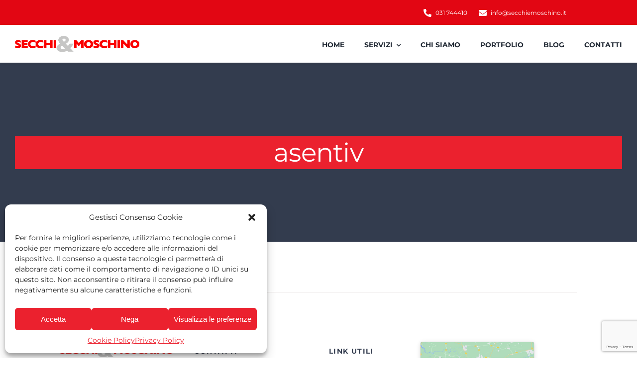

--- FILE ---
content_type: text/html; charset=utf-8
request_url: https://www.google.com/recaptcha/api2/anchor?ar=1&k=6LfV8yEgAAAAAKWecpfFtyXVhOQ1kFC8Nd2bBRp3&co=aHR0cHM6Ly93d3cuc2VjY2hpZW1vc2NoaW5vLml0OjQ0Mw..&hl=en&v=PoyoqOPhxBO7pBk68S4YbpHZ&size=invisible&anchor-ms=20000&execute-ms=30000&cb=95pwysm0btu7
body_size: 48584
content:
<!DOCTYPE HTML><html dir="ltr" lang="en"><head><meta http-equiv="Content-Type" content="text/html; charset=UTF-8">
<meta http-equiv="X-UA-Compatible" content="IE=edge">
<title>reCAPTCHA</title>
<style type="text/css">
/* cyrillic-ext */
@font-face {
  font-family: 'Roboto';
  font-style: normal;
  font-weight: 400;
  font-stretch: 100%;
  src: url(//fonts.gstatic.com/s/roboto/v48/KFO7CnqEu92Fr1ME7kSn66aGLdTylUAMa3GUBHMdazTgWw.woff2) format('woff2');
  unicode-range: U+0460-052F, U+1C80-1C8A, U+20B4, U+2DE0-2DFF, U+A640-A69F, U+FE2E-FE2F;
}
/* cyrillic */
@font-face {
  font-family: 'Roboto';
  font-style: normal;
  font-weight: 400;
  font-stretch: 100%;
  src: url(//fonts.gstatic.com/s/roboto/v48/KFO7CnqEu92Fr1ME7kSn66aGLdTylUAMa3iUBHMdazTgWw.woff2) format('woff2');
  unicode-range: U+0301, U+0400-045F, U+0490-0491, U+04B0-04B1, U+2116;
}
/* greek-ext */
@font-face {
  font-family: 'Roboto';
  font-style: normal;
  font-weight: 400;
  font-stretch: 100%;
  src: url(//fonts.gstatic.com/s/roboto/v48/KFO7CnqEu92Fr1ME7kSn66aGLdTylUAMa3CUBHMdazTgWw.woff2) format('woff2');
  unicode-range: U+1F00-1FFF;
}
/* greek */
@font-face {
  font-family: 'Roboto';
  font-style: normal;
  font-weight: 400;
  font-stretch: 100%;
  src: url(//fonts.gstatic.com/s/roboto/v48/KFO7CnqEu92Fr1ME7kSn66aGLdTylUAMa3-UBHMdazTgWw.woff2) format('woff2');
  unicode-range: U+0370-0377, U+037A-037F, U+0384-038A, U+038C, U+038E-03A1, U+03A3-03FF;
}
/* math */
@font-face {
  font-family: 'Roboto';
  font-style: normal;
  font-weight: 400;
  font-stretch: 100%;
  src: url(//fonts.gstatic.com/s/roboto/v48/KFO7CnqEu92Fr1ME7kSn66aGLdTylUAMawCUBHMdazTgWw.woff2) format('woff2');
  unicode-range: U+0302-0303, U+0305, U+0307-0308, U+0310, U+0312, U+0315, U+031A, U+0326-0327, U+032C, U+032F-0330, U+0332-0333, U+0338, U+033A, U+0346, U+034D, U+0391-03A1, U+03A3-03A9, U+03B1-03C9, U+03D1, U+03D5-03D6, U+03F0-03F1, U+03F4-03F5, U+2016-2017, U+2034-2038, U+203C, U+2040, U+2043, U+2047, U+2050, U+2057, U+205F, U+2070-2071, U+2074-208E, U+2090-209C, U+20D0-20DC, U+20E1, U+20E5-20EF, U+2100-2112, U+2114-2115, U+2117-2121, U+2123-214F, U+2190, U+2192, U+2194-21AE, U+21B0-21E5, U+21F1-21F2, U+21F4-2211, U+2213-2214, U+2216-22FF, U+2308-230B, U+2310, U+2319, U+231C-2321, U+2336-237A, U+237C, U+2395, U+239B-23B7, U+23D0, U+23DC-23E1, U+2474-2475, U+25AF, U+25B3, U+25B7, U+25BD, U+25C1, U+25CA, U+25CC, U+25FB, U+266D-266F, U+27C0-27FF, U+2900-2AFF, U+2B0E-2B11, U+2B30-2B4C, U+2BFE, U+3030, U+FF5B, U+FF5D, U+1D400-1D7FF, U+1EE00-1EEFF;
}
/* symbols */
@font-face {
  font-family: 'Roboto';
  font-style: normal;
  font-weight: 400;
  font-stretch: 100%;
  src: url(//fonts.gstatic.com/s/roboto/v48/KFO7CnqEu92Fr1ME7kSn66aGLdTylUAMaxKUBHMdazTgWw.woff2) format('woff2');
  unicode-range: U+0001-000C, U+000E-001F, U+007F-009F, U+20DD-20E0, U+20E2-20E4, U+2150-218F, U+2190, U+2192, U+2194-2199, U+21AF, U+21E6-21F0, U+21F3, U+2218-2219, U+2299, U+22C4-22C6, U+2300-243F, U+2440-244A, U+2460-24FF, U+25A0-27BF, U+2800-28FF, U+2921-2922, U+2981, U+29BF, U+29EB, U+2B00-2BFF, U+4DC0-4DFF, U+FFF9-FFFB, U+10140-1018E, U+10190-1019C, U+101A0, U+101D0-101FD, U+102E0-102FB, U+10E60-10E7E, U+1D2C0-1D2D3, U+1D2E0-1D37F, U+1F000-1F0FF, U+1F100-1F1AD, U+1F1E6-1F1FF, U+1F30D-1F30F, U+1F315, U+1F31C, U+1F31E, U+1F320-1F32C, U+1F336, U+1F378, U+1F37D, U+1F382, U+1F393-1F39F, U+1F3A7-1F3A8, U+1F3AC-1F3AF, U+1F3C2, U+1F3C4-1F3C6, U+1F3CA-1F3CE, U+1F3D4-1F3E0, U+1F3ED, U+1F3F1-1F3F3, U+1F3F5-1F3F7, U+1F408, U+1F415, U+1F41F, U+1F426, U+1F43F, U+1F441-1F442, U+1F444, U+1F446-1F449, U+1F44C-1F44E, U+1F453, U+1F46A, U+1F47D, U+1F4A3, U+1F4B0, U+1F4B3, U+1F4B9, U+1F4BB, U+1F4BF, U+1F4C8-1F4CB, U+1F4D6, U+1F4DA, U+1F4DF, U+1F4E3-1F4E6, U+1F4EA-1F4ED, U+1F4F7, U+1F4F9-1F4FB, U+1F4FD-1F4FE, U+1F503, U+1F507-1F50B, U+1F50D, U+1F512-1F513, U+1F53E-1F54A, U+1F54F-1F5FA, U+1F610, U+1F650-1F67F, U+1F687, U+1F68D, U+1F691, U+1F694, U+1F698, U+1F6AD, U+1F6B2, U+1F6B9-1F6BA, U+1F6BC, U+1F6C6-1F6CF, U+1F6D3-1F6D7, U+1F6E0-1F6EA, U+1F6F0-1F6F3, U+1F6F7-1F6FC, U+1F700-1F7FF, U+1F800-1F80B, U+1F810-1F847, U+1F850-1F859, U+1F860-1F887, U+1F890-1F8AD, U+1F8B0-1F8BB, U+1F8C0-1F8C1, U+1F900-1F90B, U+1F93B, U+1F946, U+1F984, U+1F996, U+1F9E9, U+1FA00-1FA6F, U+1FA70-1FA7C, U+1FA80-1FA89, U+1FA8F-1FAC6, U+1FACE-1FADC, U+1FADF-1FAE9, U+1FAF0-1FAF8, U+1FB00-1FBFF;
}
/* vietnamese */
@font-face {
  font-family: 'Roboto';
  font-style: normal;
  font-weight: 400;
  font-stretch: 100%;
  src: url(//fonts.gstatic.com/s/roboto/v48/KFO7CnqEu92Fr1ME7kSn66aGLdTylUAMa3OUBHMdazTgWw.woff2) format('woff2');
  unicode-range: U+0102-0103, U+0110-0111, U+0128-0129, U+0168-0169, U+01A0-01A1, U+01AF-01B0, U+0300-0301, U+0303-0304, U+0308-0309, U+0323, U+0329, U+1EA0-1EF9, U+20AB;
}
/* latin-ext */
@font-face {
  font-family: 'Roboto';
  font-style: normal;
  font-weight: 400;
  font-stretch: 100%;
  src: url(//fonts.gstatic.com/s/roboto/v48/KFO7CnqEu92Fr1ME7kSn66aGLdTylUAMa3KUBHMdazTgWw.woff2) format('woff2');
  unicode-range: U+0100-02BA, U+02BD-02C5, U+02C7-02CC, U+02CE-02D7, U+02DD-02FF, U+0304, U+0308, U+0329, U+1D00-1DBF, U+1E00-1E9F, U+1EF2-1EFF, U+2020, U+20A0-20AB, U+20AD-20C0, U+2113, U+2C60-2C7F, U+A720-A7FF;
}
/* latin */
@font-face {
  font-family: 'Roboto';
  font-style: normal;
  font-weight: 400;
  font-stretch: 100%;
  src: url(//fonts.gstatic.com/s/roboto/v48/KFO7CnqEu92Fr1ME7kSn66aGLdTylUAMa3yUBHMdazQ.woff2) format('woff2');
  unicode-range: U+0000-00FF, U+0131, U+0152-0153, U+02BB-02BC, U+02C6, U+02DA, U+02DC, U+0304, U+0308, U+0329, U+2000-206F, U+20AC, U+2122, U+2191, U+2193, U+2212, U+2215, U+FEFF, U+FFFD;
}
/* cyrillic-ext */
@font-face {
  font-family: 'Roboto';
  font-style: normal;
  font-weight: 500;
  font-stretch: 100%;
  src: url(//fonts.gstatic.com/s/roboto/v48/KFO7CnqEu92Fr1ME7kSn66aGLdTylUAMa3GUBHMdazTgWw.woff2) format('woff2');
  unicode-range: U+0460-052F, U+1C80-1C8A, U+20B4, U+2DE0-2DFF, U+A640-A69F, U+FE2E-FE2F;
}
/* cyrillic */
@font-face {
  font-family: 'Roboto';
  font-style: normal;
  font-weight: 500;
  font-stretch: 100%;
  src: url(//fonts.gstatic.com/s/roboto/v48/KFO7CnqEu92Fr1ME7kSn66aGLdTylUAMa3iUBHMdazTgWw.woff2) format('woff2');
  unicode-range: U+0301, U+0400-045F, U+0490-0491, U+04B0-04B1, U+2116;
}
/* greek-ext */
@font-face {
  font-family: 'Roboto';
  font-style: normal;
  font-weight: 500;
  font-stretch: 100%;
  src: url(//fonts.gstatic.com/s/roboto/v48/KFO7CnqEu92Fr1ME7kSn66aGLdTylUAMa3CUBHMdazTgWw.woff2) format('woff2');
  unicode-range: U+1F00-1FFF;
}
/* greek */
@font-face {
  font-family: 'Roboto';
  font-style: normal;
  font-weight: 500;
  font-stretch: 100%;
  src: url(//fonts.gstatic.com/s/roboto/v48/KFO7CnqEu92Fr1ME7kSn66aGLdTylUAMa3-UBHMdazTgWw.woff2) format('woff2');
  unicode-range: U+0370-0377, U+037A-037F, U+0384-038A, U+038C, U+038E-03A1, U+03A3-03FF;
}
/* math */
@font-face {
  font-family: 'Roboto';
  font-style: normal;
  font-weight: 500;
  font-stretch: 100%;
  src: url(//fonts.gstatic.com/s/roboto/v48/KFO7CnqEu92Fr1ME7kSn66aGLdTylUAMawCUBHMdazTgWw.woff2) format('woff2');
  unicode-range: U+0302-0303, U+0305, U+0307-0308, U+0310, U+0312, U+0315, U+031A, U+0326-0327, U+032C, U+032F-0330, U+0332-0333, U+0338, U+033A, U+0346, U+034D, U+0391-03A1, U+03A3-03A9, U+03B1-03C9, U+03D1, U+03D5-03D6, U+03F0-03F1, U+03F4-03F5, U+2016-2017, U+2034-2038, U+203C, U+2040, U+2043, U+2047, U+2050, U+2057, U+205F, U+2070-2071, U+2074-208E, U+2090-209C, U+20D0-20DC, U+20E1, U+20E5-20EF, U+2100-2112, U+2114-2115, U+2117-2121, U+2123-214F, U+2190, U+2192, U+2194-21AE, U+21B0-21E5, U+21F1-21F2, U+21F4-2211, U+2213-2214, U+2216-22FF, U+2308-230B, U+2310, U+2319, U+231C-2321, U+2336-237A, U+237C, U+2395, U+239B-23B7, U+23D0, U+23DC-23E1, U+2474-2475, U+25AF, U+25B3, U+25B7, U+25BD, U+25C1, U+25CA, U+25CC, U+25FB, U+266D-266F, U+27C0-27FF, U+2900-2AFF, U+2B0E-2B11, U+2B30-2B4C, U+2BFE, U+3030, U+FF5B, U+FF5D, U+1D400-1D7FF, U+1EE00-1EEFF;
}
/* symbols */
@font-face {
  font-family: 'Roboto';
  font-style: normal;
  font-weight: 500;
  font-stretch: 100%;
  src: url(//fonts.gstatic.com/s/roboto/v48/KFO7CnqEu92Fr1ME7kSn66aGLdTylUAMaxKUBHMdazTgWw.woff2) format('woff2');
  unicode-range: U+0001-000C, U+000E-001F, U+007F-009F, U+20DD-20E0, U+20E2-20E4, U+2150-218F, U+2190, U+2192, U+2194-2199, U+21AF, U+21E6-21F0, U+21F3, U+2218-2219, U+2299, U+22C4-22C6, U+2300-243F, U+2440-244A, U+2460-24FF, U+25A0-27BF, U+2800-28FF, U+2921-2922, U+2981, U+29BF, U+29EB, U+2B00-2BFF, U+4DC0-4DFF, U+FFF9-FFFB, U+10140-1018E, U+10190-1019C, U+101A0, U+101D0-101FD, U+102E0-102FB, U+10E60-10E7E, U+1D2C0-1D2D3, U+1D2E0-1D37F, U+1F000-1F0FF, U+1F100-1F1AD, U+1F1E6-1F1FF, U+1F30D-1F30F, U+1F315, U+1F31C, U+1F31E, U+1F320-1F32C, U+1F336, U+1F378, U+1F37D, U+1F382, U+1F393-1F39F, U+1F3A7-1F3A8, U+1F3AC-1F3AF, U+1F3C2, U+1F3C4-1F3C6, U+1F3CA-1F3CE, U+1F3D4-1F3E0, U+1F3ED, U+1F3F1-1F3F3, U+1F3F5-1F3F7, U+1F408, U+1F415, U+1F41F, U+1F426, U+1F43F, U+1F441-1F442, U+1F444, U+1F446-1F449, U+1F44C-1F44E, U+1F453, U+1F46A, U+1F47D, U+1F4A3, U+1F4B0, U+1F4B3, U+1F4B9, U+1F4BB, U+1F4BF, U+1F4C8-1F4CB, U+1F4D6, U+1F4DA, U+1F4DF, U+1F4E3-1F4E6, U+1F4EA-1F4ED, U+1F4F7, U+1F4F9-1F4FB, U+1F4FD-1F4FE, U+1F503, U+1F507-1F50B, U+1F50D, U+1F512-1F513, U+1F53E-1F54A, U+1F54F-1F5FA, U+1F610, U+1F650-1F67F, U+1F687, U+1F68D, U+1F691, U+1F694, U+1F698, U+1F6AD, U+1F6B2, U+1F6B9-1F6BA, U+1F6BC, U+1F6C6-1F6CF, U+1F6D3-1F6D7, U+1F6E0-1F6EA, U+1F6F0-1F6F3, U+1F6F7-1F6FC, U+1F700-1F7FF, U+1F800-1F80B, U+1F810-1F847, U+1F850-1F859, U+1F860-1F887, U+1F890-1F8AD, U+1F8B0-1F8BB, U+1F8C0-1F8C1, U+1F900-1F90B, U+1F93B, U+1F946, U+1F984, U+1F996, U+1F9E9, U+1FA00-1FA6F, U+1FA70-1FA7C, U+1FA80-1FA89, U+1FA8F-1FAC6, U+1FACE-1FADC, U+1FADF-1FAE9, U+1FAF0-1FAF8, U+1FB00-1FBFF;
}
/* vietnamese */
@font-face {
  font-family: 'Roboto';
  font-style: normal;
  font-weight: 500;
  font-stretch: 100%;
  src: url(//fonts.gstatic.com/s/roboto/v48/KFO7CnqEu92Fr1ME7kSn66aGLdTylUAMa3OUBHMdazTgWw.woff2) format('woff2');
  unicode-range: U+0102-0103, U+0110-0111, U+0128-0129, U+0168-0169, U+01A0-01A1, U+01AF-01B0, U+0300-0301, U+0303-0304, U+0308-0309, U+0323, U+0329, U+1EA0-1EF9, U+20AB;
}
/* latin-ext */
@font-face {
  font-family: 'Roboto';
  font-style: normal;
  font-weight: 500;
  font-stretch: 100%;
  src: url(//fonts.gstatic.com/s/roboto/v48/KFO7CnqEu92Fr1ME7kSn66aGLdTylUAMa3KUBHMdazTgWw.woff2) format('woff2');
  unicode-range: U+0100-02BA, U+02BD-02C5, U+02C7-02CC, U+02CE-02D7, U+02DD-02FF, U+0304, U+0308, U+0329, U+1D00-1DBF, U+1E00-1E9F, U+1EF2-1EFF, U+2020, U+20A0-20AB, U+20AD-20C0, U+2113, U+2C60-2C7F, U+A720-A7FF;
}
/* latin */
@font-face {
  font-family: 'Roboto';
  font-style: normal;
  font-weight: 500;
  font-stretch: 100%;
  src: url(//fonts.gstatic.com/s/roboto/v48/KFO7CnqEu92Fr1ME7kSn66aGLdTylUAMa3yUBHMdazQ.woff2) format('woff2');
  unicode-range: U+0000-00FF, U+0131, U+0152-0153, U+02BB-02BC, U+02C6, U+02DA, U+02DC, U+0304, U+0308, U+0329, U+2000-206F, U+20AC, U+2122, U+2191, U+2193, U+2212, U+2215, U+FEFF, U+FFFD;
}
/* cyrillic-ext */
@font-face {
  font-family: 'Roboto';
  font-style: normal;
  font-weight: 900;
  font-stretch: 100%;
  src: url(//fonts.gstatic.com/s/roboto/v48/KFO7CnqEu92Fr1ME7kSn66aGLdTylUAMa3GUBHMdazTgWw.woff2) format('woff2');
  unicode-range: U+0460-052F, U+1C80-1C8A, U+20B4, U+2DE0-2DFF, U+A640-A69F, U+FE2E-FE2F;
}
/* cyrillic */
@font-face {
  font-family: 'Roboto';
  font-style: normal;
  font-weight: 900;
  font-stretch: 100%;
  src: url(//fonts.gstatic.com/s/roboto/v48/KFO7CnqEu92Fr1ME7kSn66aGLdTylUAMa3iUBHMdazTgWw.woff2) format('woff2');
  unicode-range: U+0301, U+0400-045F, U+0490-0491, U+04B0-04B1, U+2116;
}
/* greek-ext */
@font-face {
  font-family: 'Roboto';
  font-style: normal;
  font-weight: 900;
  font-stretch: 100%;
  src: url(//fonts.gstatic.com/s/roboto/v48/KFO7CnqEu92Fr1ME7kSn66aGLdTylUAMa3CUBHMdazTgWw.woff2) format('woff2');
  unicode-range: U+1F00-1FFF;
}
/* greek */
@font-face {
  font-family: 'Roboto';
  font-style: normal;
  font-weight: 900;
  font-stretch: 100%;
  src: url(//fonts.gstatic.com/s/roboto/v48/KFO7CnqEu92Fr1ME7kSn66aGLdTylUAMa3-UBHMdazTgWw.woff2) format('woff2');
  unicode-range: U+0370-0377, U+037A-037F, U+0384-038A, U+038C, U+038E-03A1, U+03A3-03FF;
}
/* math */
@font-face {
  font-family: 'Roboto';
  font-style: normal;
  font-weight: 900;
  font-stretch: 100%;
  src: url(//fonts.gstatic.com/s/roboto/v48/KFO7CnqEu92Fr1ME7kSn66aGLdTylUAMawCUBHMdazTgWw.woff2) format('woff2');
  unicode-range: U+0302-0303, U+0305, U+0307-0308, U+0310, U+0312, U+0315, U+031A, U+0326-0327, U+032C, U+032F-0330, U+0332-0333, U+0338, U+033A, U+0346, U+034D, U+0391-03A1, U+03A3-03A9, U+03B1-03C9, U+03D1, U+03D5-03D6, U+03F0-03F1, U+03F4-03F5, U+2016-2017, U+2034-2038, U+203C, U+2040, U+2043, U+2047, U+2050, U+2057, U+205F, U+2070-2071, U+2074-208E, U+2090-209C, U+20D0-20DC, U+20E1, U+20E5-20EF, U+2100-2112, U+2114-2115, U+2117-2121, U+2123-214F, U+2190, U+2192, U+2194-21AE, U+21B0-21E5, U+21F1-21F2, U+21F4-2211, U+2213-2214, U+2216-22FF, U+2308-230B, U+2310, U+2319, U+231C-2321, U+2336-237A, U+237C, U+2395, U+239B-23B7, U+23D0, U+23DC-23E1, U+2474-2475, U+25AF, U+25B3, U+25B7, U+25BD, U+25C1, U+25CA, U+25CC, U+25FB, U+266D-266F, U+27C0-27FF, U+2900-2AFF, U+2B0E-2B11, U+2B30-2B4C, U+2BFE, U+3030, U+FF5B, U+FF5D, U+1D400-1D7FF, U+1EE00-1EEFF;
}
/* symbols */
@font-face {
  font-family: 'Roboto';
  font-style: normal;
  font-weight: 900;
  font-stretch: 100%;
  src: url(//fonts.gstatic.com/s/roboto/v48/KFO7CnqEu92Fr1ME7kSn66aGLdTylUAMaxKUBHMdazTgWw.woff2) format('woff2');
  unicode-range: U+0001-000C, U+000E-001F, U+007F-009F, U+20DD-20E0, U+20E2-20E4, U+2150-218F, U+2190, U+2192, U+2194-2199, U+21AF, U+21E6-21F0, U+21F3, U+2218-2219, U+2299, U+22C4-22C6, U+2300-243F, U+2440-244A, U+2460-24FF, U+25A0-27BF, U+2800-28FF, U+2921-2922, U+2981, U+29BF, U+29EB, U+2B00-2BFF, U+4DC0-4DFF, U+FFF9-FFFB, U+10140-1018E, U+10190-1019C, U+101A0, U+101D0-101FD, U+102E0-102FB, U+10E60-10E7E, U+1D2C0-1D2D3, U+1D2E0-1D37F, U+1F000-1F0FF, U+1F100-1F1AD, U+1F1E6-1F1FF, U+1F30D-1F30F, U+1F315, U+1F31C, U+1F31E, U+1F320-1F32C, U+1F336, U+1F378, U+1F37D, U+1F382, U+1F393-1F39F, U+1F3A7-1F3A8, U+1F3AC-1F3AF, U+1F3C2, U+1F3C4-1F3C6, U+1F3CA-1F3CE, U+1F3D4-1F3E0, U+1F3ED, U+1F3F1-1F3F3, U+1F3F5-1F3F7, U+1F408, U+1F415, U+1F41F, U+1F426, U+1F43F, U+1F441-1F442, U+1F444, U+1F446-1F449, U+1F44C-1F44E, U+1F453, U+1F46A, U+1F47D, U+1F4A3, U+1F4B0, U+1F4B3, U+1F4B9, U+1F4BB, U+1F4BF, U+1F4C8-1F4CB, U+1F4D6, U+1F4DA, U+1F4DF, U+1F4E3-1F4E6, U+1F4EA-1F4ED, U+1F4F7, U+1F4F9-1F4FB, U+1F4FD-1F4FE, U+1F503, U+1F507-1F50B, U+1F50D, U+1F512-1F513, U+1F53E-1F54A, U+1F54F-1F5FA, U+1F610, U+1F650-1F67F, U+1F687, U+1F68D, U+1F691, U+1F694, U+1F698, U+1F6AD, U+1F6B2, U+1F6B9-1F6BA, U+1F6BC, U+1F6C6-1F6CF, U+1F6D3-1F6D7, U+1F6E0-1F6EA, U+1F6F0-1F6F3, U+1F6F7-1F6FC, U+1F700-1F7FF, U+1F800-1F80B, U+1F810-1F847, U+1F850-1F859, U+1F860-1F887, U+1F890-1F8AD, U+1F8B0-1F8BB, U+1F8C0-1F8C1, U+1F900-1F90B, U+1F93B, U+1F946, U+1F984, U+1F996, U+1F9E9, U+1FA00-1FA6F, U+1FA70-1FA7C, U+1FA80-1FA89, U+1FA8F-1FAC6, U+1FACE-1FADC, U+1FADF-1FAE9, U+1FAF0-1FAF8, U+1FB00-1FBFF;
}
/* vietnamese */
@font-face {
  font-family: 'Roboto';
  font-style: normal;
  font-weight: 900;
  font-stretch: 100%;
  src: url(//fonts.gstatic.com/s/roboto/v48/KFO7CnqEu92Fr1ME7kSn66aGLdTylUAMa3OUBHMdazTgWw.woff2) format('woff2');
  unicode-range: U+0102-0103, U+0110-0111, U+0128-0129, U+0168-0169, U+01A0-01A1, U+01AF-01B0, U+0300-0301, U+0303-0304, U+0308-0309, U+0323, U+0329, U+1EA0-1EF9, U+20AB;
}
/* latin-ext */
@font-face {
  font-family: 'Roboto';
  font-style: normal;
  font-weight: 900;
  font-stretch: 100%;
  src: url(//fonts.gstatic.com/s/roboto/v48/KFO7CnqEu92Fr1ME7kSn66aGLdTylUAMa3KUBHMdazTgWw.woff2) format('woff2');
  unicode-range: U+0100-02BA, U+02BD-02C5, U+02C7-02CC, U+02CE-02D7, U+02DD-02FF, U+0304, U+0308, U+0329, U+1D00-1DBF, U+1E00-1E9F, U+1EF2-1EFF, U+2020, U+20A0-20AB, U+20AD-20C0, U+2113, U+2C60-2C7F, U+A720-A7FF;
}
/* latin */
@font-face {
  font-family: 'Roboto';
  font-style: normal;
  font-weight: 900;
  font-stretch: 100%;
  src: url(//fonts.gstatic.com/s/roboto/v48/KFO7CnqEu92Fr1ME7kSn66aGLdTylUAMa3yUBHMdazQ.woff2) format('woff2');
  unicode-range: U+0000-00FF, U+0131, U+0152-0153, U+02BB-02BC, U+02C6, U+02DA, U+02DC, U+0304, U+0308, U+0329, U+2000-206F, U+20AC, U+2122, U+2191, U+2193, U+2212, U+2215, U+FEFF, U+FFFD;
}

</style>
<link rel="stylesheet" type="text/css" href="https://www.gstatic.com/recaptcha/releases/PoyoqOPhxBO7pBk68S4YbpHZ/styles__ltr.css">
<script nonce="OP1EkdBtJzlbUYjkNWo0aA" type="text/javascript">window['__recaptcha_api'] = 'https://www.google.com/recaptcha/api2/';</script>
<script type="text/javascript" src="https://www.gstatic.com/recaptcha/releases/PoyoqOPhxBO7pBk68S4YbpHZ/recaptcha__en.js" nonce="OP1EkdBtJzlbUYjkNWo0aA">
      
    </script></head>
<body><div id="rc-anchor-alert" class="rc-anchor-alert"></div>
<input type="hidden" id="recaptcha-token" value="[base64]">
<script type="text/javascript" nonce="OP1EkdBtJzlbUYjkNWo0aA">
      recaptcha.anchor.Main.init("[\x22ainput\x22,[\x22bgdata\x22,\x22\x22,\[base64]/[base64]/[base64]/ZyhXLGgpOnEoW04sMjEsbF0sVywwKSxoKSxmYWxzZSxmYWxzZSl9Y2F0Y2goayl7RygzNTgsVyk/[base64]/[base64]/[base64]/[base64]/[base64]/[base64]/[base64]/bmV3IEJbT10oRFswXSk6dz09Mj9uZXcgQltPXShEWzBdLERbMV0pOnc9PTM/bmV3IEJbT10oRFswXSxEWzFdLERbMl0pOnc9PTQ/[base64]/[base64]/[base64]/[base64]/[base64]\\u003d\x22,\[base64]\\u003d\\u003d\x22,\x22TcOww7XCicO7FsOdwrnCjV82G8OFN1TChG0Yw6bDqzvCtXk9d8Omw4UCw7zCsFNtDA/DlsKmw7obEMKSw53Dr8OdWMOBwoAYcSjCo1bDiSZ8w5TConlKQcKNEETDqQ9mw5BlesKxLcK0OcKDSFoMwoA2wpN/[base64]/CqsKwIcKMwp3DjMOPw4YYw5bDrMO2wqp3NioxwoLDpsOnTVfDtcO8TcOXwpU0UMONaVNZRTbDm8K7ZsK0wqfCkMOzcG/CgQHDhWnCpzByX8OAOMOrwozDj8OIwoVewqpKdnhuB8OEwo0RMcObSwPCicKEbkLDqycHVFV0NVzCjcK0wpQvLwzCicKCcETDjg/[base64]/wpnDjMOJwrjCtFZob8K5TUgFWMOVw65ywpxmO2bDhRRTw4d1w5PCmsKuw7cWA8OwwovCl8O/CVvCocKvw40ow5xew6QeIMKkw5N9w4N/AjnDux7CjcKVw6Utw74ow53Cj8KcNcKbXz/DqMOCFsOSI3rCmsKAHhDDtll0fRPDhSvDu1kkUcOFGcKFwpnDssK0bsK0wro7w4kqUmEhwrEhw5DCgMOrYsKLw6EowrY9DcKNwqXCjcOWwo0SHcKww7Rmwp3CtnjCtsO5w4nCm8K/w4h3NMKcV8KswpLDrBXCpsKKwrEwOSEQfXnCncK9QmcDMMKIa2nCi8OhwoDDjwcFw5jDu0bCmmbCigdFC8KewrfCvkhdwpXCgyN4woLCsl/[base64]/DpVIUXMK0w7FFFVvDsFoKRsOkacOPwo52wo10w5kTwpfDn8KtJsOPS8KXwoTDrWzDl3kgwrnCoMKkEsOqVsOVfsOJacOuDsKwSsOAE3AMUcO7PDNwImsHwplSHcOjw7vCksOOwqXCumvDtDzDgMOdVcOXaF47wqEYPhpPK8OXw5AKG8ONw7nClMOuMQF7f8K7wp/[base64]/[base64]/Dti9ww5JfwpDDhhhrUsObwpovBsK1I3vCjjDDrhkZdMKHWn/Cmg5aQ8K2PcKLwpnCkBTColMpwqdOwr1nw65Nw4PDjcK2w7rDi8KMPyrCnRx1eEBKVD5DwqocwrQNw5Nww61SPF3CkD7Cl8KCwpU9w4hYw7HCsW8yw6rChw7Dq8Kaw6DCvnzDmj/[base64]/wrfChF8Nb8KYw5jCgHErDArDpCx5M8KiRsO/ShHDvcOzwo8UBsKrLgNMw4cFw73DpcOiFQnDiWHDk8KtMEI2w5LCpMKtw7XCvcOMwpXCsCY8wp/DgT3CiMOVXlp0WmMkwpfCl8OMw6LClsKYw6kXcxo5dRQIw5nCt1TDq0jCjMOIw5PDlMKFVW/DkkfCs8Omw6TDt8KiwrEkLz/CqFA3ACfCvcObEH/DmXjCmMOawr/CkFglMxRiw73Cq1nCvQ0NGQx8w4bDnjJvcRxFE8KPRsKVAxnDssKCQsK1wrQXTlJOwozCpsOjGcKzLx4pN8KSw5/Cly3ClWwXwoDDmMOYwpnCpMOFw4bCksKpw745w5fCicKIA8KxwonCu1ZIwqg/dkXCosKSw6rDqMKEBMOGaF7DoMOyYBrDpHTDp8Kcw7kFPsKQw5/DmmnCl8KeWyd2PMKvRcOKwoPDtcKNwrs3wqjDlHEHw6TDgsOQw69YP8OLU8KVSnrClMOBLsKqwrsYGW89XcKtw4xbw7hSXsKHasKIw5bChk/Ch8KyDsO2RFjDg8ODX8KeGMOBw6FQwrzDisOyAhEqQcKYawMhw4Z5wo5/[base64]/CsyzDu8KYOcO9wonCuybDkFbDjgxCYsOXZinCl8OrUcOtwrB5woLCggHCrcKtwrp2w5o6w73CsVgrFsKPWG15wqxIw5xDwr/CqgN3ZsKRw6AQwrXDhcOmwobCsnIEVkXDqsKfwpwFw6fCkHJ/WMO/X8Kmw6UZwq0dQzHCusOXwpbDq2Ndw73CoBtqw6TDjVEEwr3Dhl51wqZmOjnDom/DrcKkwqTCj8K0wrR/w5nCpsKfc3rDucKFVsKSwo5xwrkBwp7CmiVWw6MmwqTDsHNEw7LCr8KqwoFneXvCq0cOw43DkX7DmXzDtsOzKMKfbsKLwrrCk8Knw5TCtMKqIMKawpfDjMKtw4Nfw7tVRic5CEcQRcOWdCnDo8KtUsKmw4pmJVVrw4lyGsOkBcK1ScOww5cUwpdrBMOOwr9+GsKuw58/w7dJdMKzVMOKPMOzD0RCwrzCj2bDnMOFwrzDgcKiCMKwF3BPCQwFM0FBwpEOGF7DgcOww4seIhVaw7ksJkDCqMOsw5nCmE/DocOIR8OcLcKwwqIaJ8OqVzQRaAwCVirCglTDnMK2IsKGw6rCtsKFdA/CocKDYAnDrMKUcS87MsKTbsO5woHCpQrDhcK6w53DlcK9wqbDpXYcIlMew5IjWDXCjsKXw7IpwpQswo0Sw6jDj8O+AHw7w6BywqvCmD3Du8KAA8KtEsKnw73CgcOYNUUxwqY5f1ojKcKiw53CtCjDlsKLwqM7UcKaBxtkw5XDuVvDhjrCqX/ChsOkwpZ2XcOZwqXCtMK4YMKNwqF3w4nCsW/CpMOQe8Krw4kCwrBsbm0SwrfCosOeT25Awo5kw5TCvnV+w7MuFiZtw6gKwobCksOUF2luXTTCr8Kaw6BFTMOxwrrDtcOcR8K1YsOLV8KuMAfDmsKXw4/DnMOFETgyTmrClGlGwo3DogLCrsKlCcOOD8O6Q0ZWP8Kdwq/DkcOPw4JULMKFd8KadcO/A8KTwrRbwps3w7XCr2IQw5/Dq3Ysw67CjWpFwrTDh3ZnKWNcTMOrw4w1BcORLMOQaMOHIMOGYUcSwqJiJBLDr8OnwoPCi07Cqlwcw55wKsOfDsKvwrHDkEcVW8OOw6LCuiViw7PCosOEwppow6/CpcKRVTfCucOtbW49w67Ci8Kjw4UcwoYSw5HDhCJLwp7DpnFTw47Cn8ORF8KxwoQtWMK2wpFwwqA1wp3DssOkw49KDMOYw73CksKDwo10wprCgcKnw4XCk1nClyIRNzXDnGBmUTUYD8O8ccKGw5QAwppww7LChRVAw4UMwo/DiCbCssKSwqTDlcOLDcO1w4QKwqp+E2piOcORw5MDw5bDhcO2wrHCrlDDmsO/NhQwV8OfAkxFHiwVSDnDmicQw53CuTgTRsKsMcOVw6TCtV3DoTF8wqtoRMOhVj9Vwr9wB0HDrcKqw480wqlYfkLDrl8Xa8KZwpE/IMOZHhHCq8O9wpjDghzDscO6woJqw4Fmc8OdS8K3wpfDl8KVV0HCisKNwpDDlMOKMn/CtQjCoAB3woUVwr/Cq8OVb2zDtD3CqMOLJyfCqMOvwpJ/[base64]/DisOVwrIEw5low6TDmhPDgsKtwpJ5wrfCnT/CjsOmHDdBBlfDmcODagcpw6bDvDTClsOow65KEAEFw7EEdsKSG8OuwrAQwp8rMcKfw73ChsOyIsK2wr1IGQHDtHRwCsKYd0LCq345wpjCg2MMwqdWBMKSeGjCnSfCu8ONVCvCmGokwppMT8KyVMOuTlB7f3zCtjLCh8KPC1LCvG/DnVxaLcKXw7Idw6zCkMKTazNkGjMSGMO/[base64]/Cp8K2w5tHw6s9HHQqwr83NMOkw4jDrwVWMBBSK8OEwrTDosO4MlzDvmbDqAx5RMKPw6zDssKVwp/CuB8xwoXCpsKcesObwrcFEl3ClMO6RlcGw7/DggnDoyBxwqh4V0JIVH/DrmLChsKHBQrDjcKfwowOZMOjwqvDmsOkwoHCvcK/wrXDlTLCml/DscOQckXCrcOeXAXDpMOQwqHCsD/DscKOG33CjcKVZMOEwonCjxLCllhYw7Ahd2DCncOmGMKhcMOCAcO+UMKuwrgvWmjCogTDgMOaBMKVw6zCixPCkm8ow5fCk8OWwqjCrsKhPxrCuMOrw6MiBxrCnMOsPXVzbF/DgMKNQDsvb8KNLsKvMMKFw4TCqsOYYcOSfcOXwr8BVFDDpMKlwpDCkcKBw6w0wofCiRlPKcO/HQ7CiMOJe3BVw5VjwqNSR8KZwqQ5w7F8wqDCmAbDtMK/[base64]/DtyfCnAUjwpzCp8OPGcOfwrXDgMK7w5Q3fxXCvj/Cu8Ovwo/DvDJPwqYHdcOHw4LCkcKbw6vCp8KPHMO9B8KDw5HDisKuw6HCvxvCt25gw4vChEvDkQ9nwp3Cp01GwrbDghpywrDCoEjDnkbDt8KsBcOvCcKVUcKSw7kfwpbDqVbCtMOvw5ALw4UIFFgIw7N5M3Y3w44lwohUw5AQw5/DmcOLbcOdw4zDuMOeNcKiB1RvMMOXGArDr3nDqTjDnsOVAsO2CsOTwpcUw5nCtW7CpcK0wpnDvcOnNFhXw6w3wr3DhsOlw5odPjUUW8KMYT3CjMO6eFTDj8KmUMKOTFHDnBIqQ8KPwqrCuy/DpcOocEEbwqMuwqMGwrIqMAYIwrNtwpnDkkl7X8O8bcKUwoAbfEkhGnHCgAd5wq/[base64]/CpBB+w4V0ewMhw47DlsK3w4HDt8KPw7kwwpDCsC0Gw7jCs8KtEcO1w5RLRcOiBjvCi3/ChcKyw4zCvl5rZcOpw7cbDlYScWbCkMOuEW3Dl8KDwqNWwoU/L2vDgDQywpPDmMONw6DCnsKnw4d5B308dR4tWxbDosOGYEJjw5rCkQPChnobwowMwowfwonDvMOrwogCw53CosKWwq7DjhPDrT3Djjptw61hMEvCtsKTw63CvMKywp7CtcOacsKhesOdw4vCo17Cm8KfwoR+woXCh2YMw6vDlsK6WRovwrvCggrDlRjCvsOTwp/DvD1Rw70NwrDCp8OceMKMZcOmJ2Z/KTxHLMKbwok8w4QuTHUZTMOgBnkDAx7DvDlgXMOuc004HsKmcijCvX/DmXgnw5c8w5zCq8Odwqplw7vDtGAxdzE6wpnCm8O/w7/CoGPDognDqcODwqtow4/[base64]/CvMKJMMOjw7TDkQpjw73Dv09rwqRNwqzDgAzDosO8wqByLMKlwprDmcO8w5rCkMKfwopMPB3CoxRYb8Opwo/CucK/w4jDk8KKw6/CusKZBsOsfWDCrMOUwqMfC3c2DMKXO23CvsKnwo/CosKvQcOgwq3DglzCk8KAwrHDvhFww73Cq8KiMMO+J8OQfXIqPsKRQQV8KSDDrktww7VaIR4gBcOKw5jDoHPDo1zDncOiHcORfcOtwqPCisKowrfClQsVw7JQw7UGTWUKwqPDpsKpZH4zVsOzwp9XQ8O3wp7CryDDuMOyFMKUfsK/UcKSdMKUw61SwqB9w7YWw4cqwplIRAXCn1TCvVZawrMBw641ChnCuMKTwpDCm8O6BkrDpCTDo8KiwrrCmg1WwrDDpcK0LsK3VsOTw6/DsGkIw5TCvzPDvsKRwpzDiMKsV8K0Ggo4woPCo3pVwrU2wqFUM2dGcSDDr8OrwrNsdDVWwr/Ciz/[base64]/wqQDBsK+FDrCrwwkwpjCp8KCOR7DtD0Gwrx/ZyJBdmjDlsOjTDdSw4JrwpMDSz5dO0Efw67DlcKvwolawqM+H0sEcMKdIDBQOcKjwrvCocKAXcO6XcOaw5bDq8KRI8KYOcKOw40GwqwTwoHCh8KMw4k/wpRBw6jDm8KGHsObR8KCQQ/Di8KKw54eCl/CtcORHnPCv2LDq27CoXUOc27ClAnDgzd+JVErZMOPbcOJw64qPmfChwtZL8KWbyVWwo9Ew63CsMKEFcK4wq7CgsKnw7Nww4QcJ8KAA33DssOObcOdw5jDmy3ChMKmwqYWBMKqNDLCp8OHG0xVO8OXw6LCoCLDjcOFGkIqwrzDiW/[base64]/Cr8KrZ8KPGTMxEcKyVx0aCcK/TcK/OnY2dsKKw6jDvsKVNsKATSIFw7TDvwwUwp7CpwDDmMOaw7AbFBnCjsOzRcKfOMOhRsKyPQVhw5IOw4vCmTjDqMODD1DChMKJwpPDvsKaKMK6KmBnFMK+w5rDpwUhYV8Iwr/DisOPF8OpDnBVAMOowobDkMKGw7Nyw43CrcKzIzXDuGBZYQsFUsOAwqxVwq/Drh7DhMK+EsKbVMKxSAd/[base64]/Cni5VwqgRw4QXwqw0RQXCljJUw7IyQ8OBZsOjXcKgw4BfOcKxdsKQw4LCrMOnS8Kyw6PCshwZICDCkFvDrjTCrcKdwrB6wrk2wp8DD8KVw7xWw5VrHRHCu8OAwrfDuMO5wpXDrcKYw7bDjzXDnMKzw4cNwrY/w7/Dl0zCnSjCjj4IbMO4w4hZw4/DlBbDujLCnz0IGkzDi2bDqkcNw48uRlzCnsOZw5rDnsOcwr1GLMOucsOqC8KZc8K1wpY0w7gWF8Ofw5gWw5zDtnhLCMO7cMOeHcK1IBXCgMKIFy7DqMO0wozCqgfDuVEhBsKzwqLCmCIEcQFww7nCpsOSwpguw7YSwq/ChyE2w4vDlcO4woMkIV3DhcKGGEtdM3DDmMKXw4k1w5d3P8KyeV7ChHQURcKLw5bDsXcmJmkpw5DCmDFfwpcKwqjClW3CnnldPMKcemvCgcKNwpkUY2XDlmnCqAhmwpTDkcK2S8Ouw654w67ChMKHFVp/GMKJw4rCgsKiK8O3Sz3DsWV/cMKmw6PCnTxnw5Iswrkme17Di8OWdjjDjnxyUMO9w58gQmrCrwbDrMOjwofClhLCtsKfw7luwrnDoCZjAjY9Y1oqw7M8w7XDgDDClgrDkWxbw7JGIEtXCzrDu8KpFMOIw7tVFihNOibCgsK+Hkp3YRJxQMO9DcKOKixgahfCpsODVcK4M0ZecTZUeAojwq/DmRNlFcKtwojCgynCjCJBw54KwocrQUE8w6LDnwHCk1fCg8KTw4tfwpdLRsOnwqotwqPCoMK9ZlDDmMO0bMO5OcKiw53DrsOpw5HCimfDlC8RNRrDkiliITrCv8OEwo1vwp3DhcKyw43DmCI8w6sIGFrCvBMdwofCuA7Dk0ggwonCsx/CgljCvcK9w6JaNcOdMcOHw4/DuMKPLl8Fw5jDqsOLKAhKfcOZaArDpTwWwqzDqE1dQsOEwqBSMhHDgn40w6LDl8OMwpwewrBTwqXCp8O/wqVSEnXCsBBKwpNqw7jCiMOVc8KRw4TDhMKwFTgow4ViOMKdAzDCpk0qVG3CmMK0C27DscKxw5/[base64]/[base64]/[base64]/Ch0Q8RhFbJwACwpLCr8OTLMKPw7TDjsKaNiZ6NDVJPkXDlzXDnMOrdX/CpMOdNsKZFsOvw4tZwqcSwpTCnFdoKcOHwrV3Z8Oew4bDgMO/EcOqVxHCrsKkMjHCmcO+R8Oow6PDpH3CvcOmw7bDs0LCoS7CpHDDpygxwoIKw4UxVMO/wr8WVw9lwoPDtS/DrMKWWMKxHVbDmcKKw5/[base64]/Ct8Onw4bDjT9mPMOlwpLCl8OhPloNcQ1qwq0eO8O+wp7CowRgwoRVSg8Iw5VBw5rCuxMpThBQw71ufMOsBMKswp7Di8K8wqNaw6zCmwDDssOpwpUFf8KZwoNcw5xzNXlsw7kTT8KtHyTDtcO/CMO4fMK6DcOROMO8aizCv8KmOsOVw7wdF0wxwrPCsnPDoT/Dp8OtHx3DmzEyw6V5DcK5wpwbw7Zff8KHHMOnTyAXKyssw7Mvw7zDujXDrHpEw47CtsOIRQEdSsOTw6HCiVcAw6kbWMOewpPCg8ORwqrCk1/Cq19cek0uHcOKMsKZYcOVUsKPwq5+w7Zuw7gOe8Oew45QLcODdmkOA8O/[base64]/[base64]/Ct8KMw6HDrcKiwoJlVARHw4xtPcOFwrM9w6gqGsOCLj7DqsOlw5HDmcKWwrrDkwoiw54JF8Ofw57CuwPDkMOxLcOUw4B+w406w4tGwoJDZ23Dk0oew6IJaMOYw6J5I8KWSMKVNi1jw77DryTCsXjCrW/DjUXCp2LCgV4DdhzCgwjDi1NJFMKowqUDwpBXwqMewpF2w7NISsOBNBvDvEBhCcK1w78KIBJZwoJCb8KYw4hEwpTCrsOqwo5uNsOmw7EtLsKawo/[base64]/CrhAtLMK9w4/CuAcdMAXDnsKSwowyw6/DnX0uJ8OqwozCmT7Ct1ZwwoXDjMO5w6bClMODw55NS8ORQ1gUc8OFZlNRMg5zw5PCtBNjwqxpwqhJw4vDthlIwoLCggE2wpR6w5t+WALDlsKvwrtew7xRIzpHw5Fpw6nCpMKEOQpkI0DDtg/CpsKhwrvCkCcqwoA4woXDqGbCgcKKwo/CgVRwwo9Nw6wNc8K/woXCtkfDkn0LO2V8wrLDvR/DjBLDhD5vwqjDijPCt0hpw5Ucw6nDvBXCj8KmbcKvwqTDksOtw4kBFTwqwq1FNsKVwpbCs3LCtcKkw6sTw7/CrsKRw5DDtngfw5LDuxxpFcOvGz59wpXDj8Orw4bDrxd4JcK+FMOZw4VZS8ODLCkawogib8Opw7F5w6c1w5vCg0E5w4zDv8Knw6nCnsOqMGwuDMOPIBTDsE/DlQZFworCtsKXwq7DqTLDlsOmFDnDvcKrwp3CmMOMbwXCjFfCuFM7wq/[base64]/ClsKfTsKKdsO8w5giwpRZwoDCpMOZNHRBdjfCi8Ktw5Jyw7XCtkYRw49iFsK2wqHDmsKuMMKXwrLDq8KPw7EOw5pWDFQlwqETOhHCpXnDscOeHHXCoFDDjTBgPMKiwoPCo2sBworDiMOiGFBqw5nDg8OOYcOVDC7DlV3CnRAJwqp+bC/CmcOKw7UdYHrCsBvDosOELEfCqcKcEwFsLcKLMFpEwp/Dm8OGY20Kw5RfQCEIw4lrGQDDvsKwwr4AFcKbw5zDi8O0EQjCksOAw57DognDkMOcw5p/w7tAOVTCgsKRfMO2XTLDssKhSn/DicOOw4F4CQEMw4B7SFFfK8O9wq1Hw5nDrsOuw4cpWxPCuzsZwq9Xw5UAw74Gw70nwpfChsOrwpouSsKCCQ7CnsKtw7F+worCnXrDjsOdw6oGNmhIw4bDusK7w4RAOwNQw5HCoUTCp8OVVsKaw7nCoXNkwockw5RCwqfCvsKaw5ZfOBTClm/DtSfDg8KpEMK2wocIwqfDj8OIPQjCrz/[base64]/CgAfCucK3UMKFwqjDhsOzG8KuwokyEDzDhMOsHgxHJ0xkDWh7OVnClsOjeXAhw41bwr0tEAB4wobDlsOWTXVTbMKQN2FCZg1VfcO4XcOnCcKPWcKkwpoewo5hwq8Kwrkfw4JUMigxRmBWwp9JIVjDq8OMw7Jmwq/DvkDDtjnDhsOlwrXCgirCssK+Z8KZw4AiwrjCnmZkAhQmAsK4NyMEEcOcHcKkZgLCnQjDgcKoIRNMwo41w7BRwqLCmcOLVHRKSsKNw63DhyvDuT7CtcK0wpzCn2pKVyw0wrB7wpPCplvDjkbDsw1EwqrCrhDDtE3CpBbDpMO/w5U+w5JeK0bDiMKuwpA7w4Q8N8Oyw5zDtsO0wovCuzJpwprClMK7OcOhwrbDjcORw49Bw4rCqsKDw6cfwqDCiMO5w6FBwp7CjW8fwojCqsKWw4JXw7cnw5YEA8OHeiDDkF/Di8KDwogGw53DqcOHC0jCmMOkw6rCt0FeaMK0w5wvw6vCscKcVMOsEQXCngTCmizDqWYNHcKCVgrCuMKLw5Jewr4aM8K/w7XCoGrDucO5LxjCgWAtIMKBX8KmP0rCoRfCnUTDpmQzZ8Kpw6/CsAxwTzgMbR55AnBow4p7IyvDnl7Dn8K6w6/Csk41QX/CujMMIizClcOfwqwBZMKMW1g6wr0NXlp9w5nDusO0w6LCuSEuwoBochkHwohWw7/CgRp6woBJf8KNwpjCp8OAw4Iyw7lFAMO7wq/CvcKDI8OkwqbDn3/DnkrCq8OHwonDizUJKQJgwrHDlQPDgcKTED3CjDdIw7TDlV7CuSM0w4pNw5rDvsKiwp1ywqbDsQnDsMOVwoE7MSsuwqgiAsOPw7HCv0nDq2fCtTLClsOOw7d9wonDtMKew6rCt2J0SsOow57Dl8KnwrYyFmrDlsOpwqEnV8KIw53CpsOCwr/CssO2w7HDhSLDpMK2wohpw4ZKw7A4NcO1fcKIwo1ADsKFw6rClcOrw483UAcoXCbCqBbCnBLCkWzCunEaEcKvb8OeHsKvYzF3w4YTJTXDlRTCk8OPHMK4w7LCsEpnwpVtHsO3N8KYwoZVcMKfS8OxAGNbw6gFXRhED8Oew5/[base64]/[base64]/woNQw5TDpxIyw5YDwrXDiwtQeMOvIMOxw47DlMOIcgw7w63DpB5DPTFxPWvDm8KuUsK4QB4pfMOLWsKawqLDqcO8w4rDusKbemXDgcOgAcOsw6rDuMOMYGHDn14rw77DpMKiaw/[base64]/KRrDpBnDicK1w5Mlwq8dw4x7FsKAw6lrN8O6wrYObmU8w4TDvcK9esOOZjd9wqFPXcORwp51OFJMw5TDgcOiw7QaY0PCrMO1N8Oewr/Cm8Kjw7bDuCzCssKlIjrCqUjCgkzCng1SAsOyw4bDozHDonEVRCTDiDYPw5fDr8OzKXIpw610w4w+w6fDh8KKw4QPwrZxwojDjMKgC8OKc8KDIcKsworCq8KKwrscWcKtblpbwp3CmMKLa0ZeKntlV1VBw6LChnE2EBkmU3jDhW/DuFDCvSw2w7HDgR8SwpXClCXCu8Kdw6IybVIkMsKBD3/DlcKKwpkbVATChVwOw4rCl8K7ecOPZjHDuzRPw7I2wph9KsOFesKJw7zCisOjw4ZZIQ0HQwHDl0fDgzXDi8K/w5ADZcKJwr3DnFgYPH3DhWDDiMKuw7/Dumw8w6rCn8OCIcOQM2Ygw6fDk3gFwq03E8KRwq/ChkjCisK/wrZAGMOCw6/CmFrDhi/CmsKvKTBFwpISKTRVSMKFw6x0Ez3ClcOxwoUiw4bDhsKsOhpZwrd6wqDDvsKRcFJJRcKSImFKwqg3wpLDvFA5PMKCw6YaAXdDVixyYXYww7sXW8OzCcOlTXLCkMO2dlLDiwHChsKob8KNL0cwO8OHwqtjPcKWewzCnsOrAsKCwoBgwqUrF0rDt8OcVMKkfl/CusK5wospw5ASw6zCicOgw5ByZGsNb8KIw4MYM8OQwr8ZwoNVwo1FFcKmRGPCj8OeIcKtRMOXEifCisOtwrDCkcOAfnZBw6HDsyErBQvCmEvDgDQcw6TDkw3CiRQAan/Ctm0/wpvCnMO+w47DrBQEw7/DmcOow5DCng0fZsKtwohtwrVWLsOdAwzCscOTFcKzE0DCsMK0wpwWwqMvD8KjwqvCpTIpw4nDr8O0agbCqQI3w4FQwrbDnMKAwoZrwozCiFVSwppkw4YKXEPChsO7VcK2O8OyLMKac8KrA3h+bgt9TGnCl8OHw6zCvXF2wrVuwofDlsOFdcK1wonCkXYEwp1ODHXDqR/[base64]/CnndVA8KeUV8UwpHDl8K/[base64]/[base64]/XcO0QMKmw6jClBwDH0PDrQA6wrg/[base64]/HsOow5LCmWhfRMK3wqhGFW/CthvCkS3Dr8K5wrhNGE7DpMK6w7bDnhxQcMO+w7LDj8KXbDbDl8OTwpIeGElRwqENwqvDpcOLN8Ouw7TCtMK2wpk6w59cw78kwpTDhMKlZcOIc3zCu8KKXEYNaWnCmAw0dAPCkMKgFcKqwq5Qw7lNw75LwpfCg8KVwqhJw7HChsKAwo9+w4XCrcKDwp4/MsKSGMK4dsKUDVomIyLCpMOVd8K0w6nDqMKew5HCjlxpwoXCi0lMFHnDqCrDnEzDqsKEQjbCl8K1Gy1Cw6HCjMKGwoVuasKmw5cCw6NTwo0YFjhsQ8KwwphqwofConfCocKTRyzCvSvDn8K/wo5Xb2ZlKyPCh8OvWMKJPMK3CMObw7A/[base64]/[base64]/CoCPCojcCPV9XG8KtwrUgQ8Ojwrxew4FjaMKqw4zClcOxw6JowpLCkwtcDjbCgMK7w4oEQMO8w7HDhsKdwq/Cg0sKw5Ftam94SlYxwp1WwotDwolBFsO6ScOEw63DokdkKMOHw5/CiMOIOUNRwp3CuEjCsUjDvQTDpsK0exFgNMOQSsKxw6tPw6HDm1vCisOmwqvCpMOQw4tTc0FsSsOkQAvCksOjFAYpw40awqjCtsKDw7HCoMKEwrLCuDEmw5nCssKkwolDwr7DhVhewpbDjsKQw6NKwr4RCcKTPcOIw5LDi05xdSB/w4/Dm8K7woTCkFDDulfCpRzCtmbDmC/DgFY1wqsMQRrCisKHw5nDl8KNwpV9GQ7CksKFw4nCpUlNIsKhw4LCvB4DwpZePH83wqslIDLDpH4Cw7QCJEF9woXCg1U9wqoYScK/bAHDvHzCmMOKw57DlsKZfsKgwpUmwqfCkMKVwrRYIMOywrjCpsKyFcKvczjDkMOSIyTDmkk/[base64]/DiV0cc8KGwpLDkkHDqsOGw58PwqVzw4rCk8OKw7rCqjVlwrNmwpZUw4jCjCLDhDhiY2ZXOcK0wr4DGsOOwq/DoWfDi8KZw6tZOMK7dV3CusO1GSxoExkgwpYnwp1bWx/DgcOOYxDDssKuDwU/wpNbI8O2w4jCsHbCr3XCnyHDrcK7wpnDvsOAVsKlE3jDm1ZdwphwasO9wr1rw6IQV8OZBgTCrcKCY8KFw5/CuMKcAFgiVsOiwqHDkEwvwqzCkUrDmsOCHsOgSRbDoiHCpinCgMOpdUzCrChowoU5HhlSesKGwrhXC8KnwqLCm2XDlC7DqMKJwrrCpS0sw5XCvBp5KsKCwrrDsB7DnjtLw4LDjAIpwoDCgcKacMOCdsKLw5rCjlAnSivDpUt+wrR1ZhzCkhNUwo/Cq8KkbkMTwpkBwpYhwqsyw5oLKcKUeMOPwrVcwoUgT3TDvFgiBcOBwrXCty5+wrMewpjDqsOQLcKkE8O0KwYiw4I0w4rCrcOkesKVDjJyAMOsOSTDrWPDpH7DpMKEfsOBw6dwZcKLw6HDq142wo3ChMOCOMKuwpbCsyvDsH5Ww70+w7oGw6BjwokCwqJ4dsKbFcKFw7/DoMK6AsKjZyzCmA4KQcOLwoHDrcOxw7JOQcOOTsOewq/DuMKfK2ZawqzCv3zDssOmLMOKwqXCpxrCsRJpQcOIDGZ/[base64]/Cp8OKdFHCjR7DtcK8wpPCscOnE0bCnHPDjW/ClsOlOETDiF8lEBbDpzo1w6HDnsOHZR3DnW0uw7LCj8Kmw5HDkMKiZlkTXVYcXMOfwoBzI8KqOmV4wqMAw4rCkgLDgcOUw7EkR0lvwrtXw6dtw77DjzDCkcO0w7U/wq0fw6XDlndVIWrDnQTComt7ZzM1ecKTwopIZsOFwr7CrcKTF8OFwqTChcOyFBdNQHPDi8O3w48yZwTDuU4xI30dFcOVEAjCjsKow4wyaRVlMCLDjsKiJsKGMcKRwrDDrsO7JmjChW/CmDkkw6PDh8KYfjrCnSgsT1zDsRAsw7cAGcOCFBnDrEXCosKxVWESFFvCmgANw7oAd1ELw4pdwrMbMGrDv8Okw67Cpy17NsKCF8O/FcOnURtNJMOyC8OTwrUEw6HDsh9WJ0zDlxAfdcKrfkAiBBYON1MpPRbCkW3DgErDviQLw6UowqokGMKPMFluMsKtw57DlsOVw5XDtyJuw7cbXsOtYsOsQF/[base64]/DqcKCG8KAw6bCr8O+wrfCgmzCjl1KN2nCnSxsw44vw6fDoRHDkMKmwpDDiCsaE8Krw4fDksKkLMOSwos7w7XDjMOjw7DDtsOawonCtMOmGR45bSMHw61NOMOmIsKycAsYcAVIw4DDscKIwqJxwp7DpS4Bwrkkwr7Cog/CrgEmwqXCnxXCjcO5anF6QzfCl8KLXsOBwqwlfMKswoXChRfCusO0CsOhRhfDtCU8wozCgivCmxg+T8KRw7LDgHLCqcKvIcKUWi8BfcOLwrsLIh/[base64]/DqAnDrTgNR8OLFsOSYCdxwq8CTcKuKcONbi5kDnTDgwPDtUvCnwrCo8OiacOQwpTDpRQjwrwtW8OVIgXCuMOow7BdfVlNw4IBw4pkTcOywq08cXbDsRg2woRLwq5hCWoRw6/Ck8OXU1rCnRzCjsKXUsKuDMKRHgx+ccKrwpDChsKpwo5LfMKfw7kQPTYcWTbDlMKUwq5mwq8wbsKBw6QCK0xZJVjDtBdqwqzCr8Kcw53CtlZfw6QcSyrCjcKnDwRxw7HCgsK/VjptH3vDkcKdw5I2wrfCrsK5C1s2wplbDcObV8KmWCnDqTdMw61dw63Dl8OkOcOAdCg2w67Cskk+w6LDgMOQw4/CpSMFXAzCksKMwpZkElhLO8KpOgNrwoJTwq4pe3nDpsOmD8OTwr5sw410wrk8wpNkwqgqwq3Cn2jCj0F7LcOmPTUOfMOkD8OoJQ/CrxBSHXVIZgwlIcKhwrFWw7oswqTDtsOlC8K0IMO6w6TChsOEcUnCkMKGw6TDiQYvwoBvw4HCjMK+KsK2I8OaLVZnwqpoXcOCEXQ5wovDthnDkVJMwpxbGCPDucKIPW9BAiDDncOGwoA6P8KTwo7Co8OVw4DDvUcLQj7Cq8KjwqXDr3MhwojDqMKzwpQwwpXDrcK/wqTCj8KpSyorw6LCmV7Do20ywrnDmcKCwogpCcOEw6J6GMKqwrEpIcKdw6LCg8KWVMKhM8Kiw6fCjlvDrcK3w6QvQMOvasOsTMO8w5bDvsOxLcOqMC3DiiExwqBQw7zDpcOiGsOoBcOABcO1H20sBA/CuibCr8OGAQ5CwrQnw7vDhRBNOT/DrRBQYsKYHMKgw4bCucOtwr3Dt1fClE7Dnwx7w5fDuHTCtcK2wqjCgTbDi8Kiw4Row4Mgwr4Zw6oRajzCiCTCpmIXw6zDmBMHW8KfwqImwqs6A8KZw6PDj8OtJMKMw6vDsFfCu2fCr3PCiMOgICMvw7p6aV5dwqfDrHJHOlvCnMKZMcK/O1TCo8OsZ8OqdMKab0TCuBnCiMO4e3t5f8OcR8OCwrLCtUPDh3c7wpbDi8OdW8OVwpfCmh3DtcOGw6vDosK0PMO+w6/DkTZSwq5OCMKvw67DjyMxeHfCmlhWw5fCk8O7TMOrwo7CgMKgTcKxwqdTDcOCM8KhI8KUSWQiwrc6wrlowqQPwrvDpk8Rwr1pHz3CnHA9w53Ch8OoKConTUdtRzbDgsOfwrPDnDorw7IiGUlDDG8hwrU/bQEuO3NWEQrCpm1aw6/[base64]/[base64]/w6vDp1rCvcOswp/[base64]/CksOXw4MBw41nw5/CpE/DmG0+wr8wcQPDlcK0YCPDv8KoFzzCnMOVTMK0VhTDlMOxw5XDnmcHcMKnw63Dvi1qw59fw7/[base64]/[base64]/Dh8OHwpHDuMKAw4pPw4DDmMO/[base64]/wrzCgwDDo3dbw6PCrsOWZz3Ct8Ogd8Kiw4BOe8Oswp9bw5NnwrPCncOBw44KVRbCmMOiUHMXwqfClBNMFcOFCkHDo1E9RGbDvMKFO0bDsMKcw7NRwqzDvcKaEMOSZn/[base64]/[base64]/DuWAzwoUwAGPCiMKHwpLDkMKew5bDh8OpL8OPw4PChcK6dMO9w4fCt8KOwp/[base64]/[base64]/CvzjCo8OrwqALw73CgljCnXx3L1EAJTnCucKtw5weCsORwo0KwotSwrFYQsO9w4TDgcOiagEoE8KVwpkCw5rCkRAfNsOFezzCr8K9HMO0IcODw5RSw61TXcOEHcK2HcORwpzDm8Kuw4zDnsOlJznCrsOTwpo/w5/DonZcwpxIw63CvhQ6wq/Dv2JUwr7DqMKJNxN8A8Kgw6l2FlzDo1HDlMKcwr8/wo7Cq1jDqsOOw6cHf1oKwpgHwrnCuMK3WsKGwo3DmsK4w5cYw4vCncKewpktLsOnwpQqw47ChS0ED0Mywo3Di3QFw4/CjsOpPsOBwrh8JsOsLcOYwrYHwpPDqMOCwpPClhbDpTnCsBnCgxTDhsOcDErCrMOdw5toOAzDmmDDnm3DqznCkCEvwoPCkMKHCGZHwrdxw53DtMOnwrYTUMKoTcKBwpkewoEoBcKiw4PCt8Kpw615ZcKoci7CvGzDhsKcBA/CimltXMOMwq9dwonDmcKNZ3DDuys7Z8KTFsOiUDYSw7ZwBcO4F8KXT8OfwoArw7tyR8OQwpcMCRBSwq9eTsOuwqhWw6Y9wqTDtRtjOcOTw54bwogNwrzCj8O7wo/CsMOMQcKhAxVtw6VPWcOYwpvDsALCnsKiw4PClMKbHlzDnjDCv8O1QsOnLggBbWQ/w6jDqsOvwqIZwpVsw5pKw7BUeAFmGWhcwo7CpHMfJcOrwqDClsKOdTjDsMOycEsSwo5sAMOxwoDDosOQw6dzAV8dwqxcfMKqUm3Cn8OCwol1wovDosOsBcK+T8OiRsOVDMKbw7fDvMK/wo7DnivChsOnFsOTw7wKXHbDmy7CsMOnw7bCgcKCw4TCl0TCqsOvwq0PYsK9JcK/[base64]/w5w5w7BwasKFEjgqwowJHg/DrsKMw5NuQcO9worDlWF4DMOgw67DjsOvw6DCmVQ6UcOMOcKaw7FhD3AQwoAGwrrCmsO1wqsyd37CoT3DisObw71tw6oBwr7Ckit+PcOfWktjw4/[base64]/[base64]/c8KLBSdJw4XDrMK6worDtcKywp/CpMKvw6x3AcKywpdqwq/[base64]/DocOUwoXDtwnDlwlqw69oCcKYwrzDgcKNP8KmwoPDg8KhejoTwrzDucO5K8O0TcOOwpctQ8OrNsONwopETMOFQx54w4XCgsOjM2xrBcKIw5fDijRsdz7CqsOJBcKIYF8WV0rDp8KvQx9veWUfVsK9eH/DucO7FsK9CMOdwrTCmsO6KCXCsEIxwqzDrMOyw6vChsOWc1bDlRrDiMKZwq8TQ1jCkcOgw6jDmsOEDcKMw586MX/Cp2V5BBDCg8OgMhjDhnLDnB9GwpV/WDXClEUuw5bDmis0wrbCsMOUw53CrDrDhMKIw4RAwrrCicO9w7YNwpFKwrrDvUvCgMO5IhYNEMKsTwUHS8KJwoTCgsOpwo7CncKWw6zDnMKSZ2HDucO1wpbDgMO+GWMnw4NkGBtZJ8OjPsOcYcKBwpFRw51LCx4Cw6/DlktKwoQswrbCgzpAw4jCucOrwonCtgJAcTghVyPClcOUDwQawqNzUsOJwph6VsOSN8K/[base64]/CtGLDuGoPR8KONhTCu8OnEnJZNxfDucOXw7jCmCRODcO/w77Ci2JJJXzDti3DpnAnwoo3LMKdw7TCjsKWBioPw43Co3nDn0RpwqJ/w53Ct0YtYxpBwqPCnsK2IsKjICPCgXbCiMKjw5jDmHFCRcKcVnHDqzrCpsKowqBnRjXCkcKkQwMgLy/DmMOcwqRIw43DrsOBw4HCqMOXwo3DvjLDn2ViBF9lwrTCvMK7LRLDnMO2wqlywpnDmMOnwoDCkMOKw5jCpMOswqfCh8KDCsO1S8KUw4/DnCZ1wq3DhRE6JcOgCA1lIMOAw5oPwp9Sw4zCocOSEVQlwpMwecKKw68Yw4TCvnLDmXLCsydkwonCnA9Sw4ZPalrCs1PCpMOLP8OBcT8uYsOOP8O/[base64]/CtMK6worDrsOmWz7Coj4eOsOx\x22],null,[\x22conf\x22,null,\x226LfV8yEgAAAAAKWecpfFtyXVhOQ1kFC8Nd2bBRp3\x22,0,null,null,null,1,[21,125,63,73,95,87,41,43,42,83,102,105,109,121],[1017145,710],0,null,null,null,null,0,null,0,null,700,1,null,0,\[base64]/76lBhmnigkZhAoZnOKMAhmv8xEZ\x22,0,0,null,null,1,null,0,0,null,null,null,0],\x22https://www.secchiemoschino.it:443\x22,null,[3,1,1],null,null,null,1,3600,[\x22https://www.google.com/intl/en/policies/privacy/\x22,\x22https://www.google.com/intl/en/policies/terms/\x22],\x22JFnluWN4+czyTsff9PbOGdCWv9RsoooZsjjWZH+0o3k\\u003d\x22,1,0,null,1,1769086546004,0,0,[183,245,235,28],null,[237,51,187],\x22RC-4qAHK2LS-TSYYQ\x22,null,null,null,null,null,\x220dAFcWeA7J9lSQQC1SrLEypI17Yp9BMLQFo1LrSVX3TVo2remtkQnJ0suKpFduwuuBaY27nCs3Lu53bLFTpy7q_Qs9XZXi22V96A\x22,1769169346414]");
    </script></body></html>